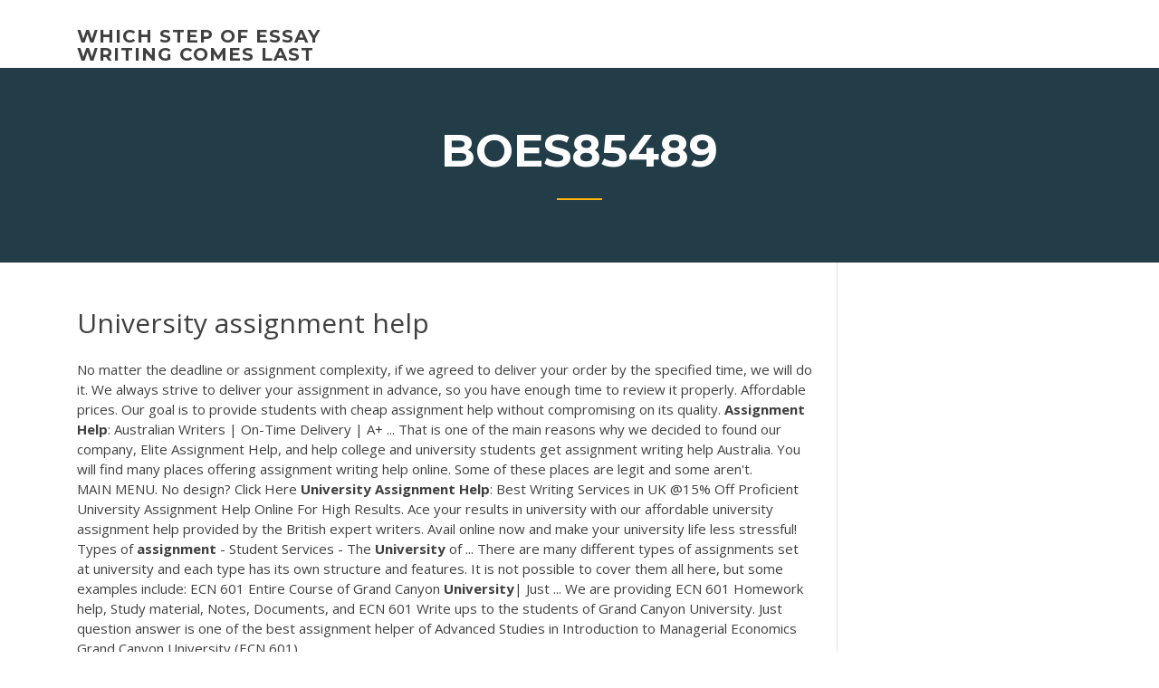

--- FILE ---
content_type: text/html; charset=utf-8
request_url: https://writingypzbsod.netlify.app/boes85489rise/university-assignment-help-xu
body_size: 5031
content:
<!DOCTYPE html><html lang="en-US"><head>
	<meta charset="UTF-8">
	<meta name="viewport" content="width=device-width, initial-scale=1">
	<link rel="profile" href="http://gmpg.org/xfn/11">
	<title>University assignment help vslio</title>


		<style type="text/css">
img.wp-smiley,
img.emoji {
	display: inline !important;
	border: none !important;
	box-shadow: none !important;
	height: 1em !important;
	width: 1em !important;
	margin: 0 .07em !important;
	vertical-align: -0.1em !important;
	background: none !important;
	padding: 0 !important;
}
</style>
	<link rel="stylesheet" id="wp-block-library-css" href="https://writingypzbsod.netlify.app/wp-includes/css/dist/block-library/style.min.css?ver=5.3" type="text/css" media="all">
<link rel="stylesheet" id="wp-block-library-theme-css" href="https://writingypzbsod.netlify.app/wp-includes/css/dist/block-library/theme.min.css?ver=5.3" type="text/css" media="all">
<link rel="stylesheet" id="education-lms-fonts-css" href="https://fonts.googleapis.com/css?family=Open+Sans%3A400%2C400i%2C700%2C700i%7CMontserrat%3A300%2C400%2C600%2C700&amp;subset=latin%2Clatin-ext" type="text/css" media="all">
<link rel="stylesheet" id="bootstrap-css" href="https://writingypzbsod.netlify.app/wp-content/themes/education-lms/assets/css/bootstrap.min.css?ver=4.0.0" type="text/css" media="">
<link rel="stylesheet" id="slick-css" href="https://writingypzbsod.netlify.app/wp-content/themes/education-lms/assets/css/slick.css?ver=1.8" type="text/css" media="">
<link rel="stylesheet" id="font-awesome-css" href="https://writingypzbsod.netlify.app/wp-content/themes/education-lms/assets/css/font-awesome.min.css?ver=4.7.0" type="text/css" media="">
<link rel="stylesheet" id="education-lms-style-css" href="https://writingypzbsod.netlify.app/wp-content/themes/education-lms/style.css?ver=5.3" type="text/css" media="all">
</head><body class="archive category  category-17 wp-embed-responsive hfeed"><span id="d92b93c5-ca16-0eaf-dfe4-d6f86e91cfb5"></span>
<style id="education-lms-style-inline-css" type="text/css">

	        button, input[type="button"], input[type="reset"], input[type="submit"],
		    .titlebar .triangled_colored_separator,
		    .widget-area .widget-title::after,
		    .carousel-wrapper h2.title::after,
		    .course-item .course-thumbnail .price,
		    .site-footer .footer-social,
		    .single-lp_course .lp-single-course ul.learn-press-nav-tabs .course-nav.active,
		    .single-lp_course .lp-single-course ul.learn-press-nav-tabs .course-nav:hover,
		    .widget_tag_cloud a:hover,
		    .header-top .header-contact-wrapper .btn-secondary,
            .header-type3 .header-top .header-contact-wrapper .box-icon,
            a.btn-all-courses:hover,
            .course-grid-layout2 .intro-item:before,
            .learnpress .learn-press-pagination .page-numbers > li span,
            .courses-search-widget::after
		     { background: #ffb606; }

            a:hover, a:focus, a:active,
            .main-navigation a:hover,
            .nav-menu ul li.current-menu-item a,
            .nav-menu ul li a:hover,
            .entry-title a:hover,
            .main-navigation .current_page_item > a, .main-navigation .current-menu-item > a, .main-navigation .current_page_ancestor > a, .main-navigation .current-menu-ancestor > a,
            .entry-meta span i,
            .site-footer a:hover,
            .blog .entry-header .entry-date, .archive .entry-header .entry-date,
            .site-footer .copyright-area span,
            .breadcrumbs a:hover span,
            .carousel-wrapper .slick-arrow:hover:before,
            .recent-post-carousel .post-item .btn-readmore:hover,
            .recent-post-carousel .post-item .recent-news-meta span i,
            .recent-post-carousel .post-item .entry-title a:hover,
            .single-lp_course .course-info li i,
            .search-form .search-submit,
            .header-top .header-contact-wrapper li .box-icon i,
            .course-grid-layout2 .intro-item .all-course a:hover,
            .course-filter div.mixitup-control-active, .course-filter div:hover
            {
                color: #ffb606;
            }

		    .recent-post-carousel .post-item .btn-readmore:hover,
		    .carousel-wrapper .slick-arrow:hover,
		    .single-lp_course .lp-single-course .course-curriculum ul.curriculum-sections .section-header,
		    .widget_tag_cloud a:hover,
            .readmore a:hover,
            a.btn-all-courses,
            .learnpress .learn-press-pagination .page-numbers > li span,
            .course-filter div.mixitup-control-active, .course-filter div:hover {
                border-color: #ffb606;
            }
			.container { max-width: 1230px; }
		    .site-branding .site-logo, .site-logo { max-width: 90px; }
		    
		    .topbar .cart-contents { color: #fff; }
		    .topbar .cart-contents i, .topbar .cart-contents { font-size: 14px; }
	
		 .titlebar { background-color: #457992; padding-top: 5%; padding-bottom: 5%; background-image: url(); background-repeat: no-repeat; background-size: cover; background-position: center center;  }
	
</style>



<meta name="generator" content="WordPress 7.4 Beta">




<div id="page" class="site">
	<a class="skip-link screen-reader-text" href="#content">Skip to content</a>

	<header id="masthead" class="site-header">
        
        <div class="header-default">
            <div class="container">
                <div class="row">
                    <div class="col-md-5 col-lg-4">
                                <div class="site-branding">

            <div class="site-logo">
			                </div>

            <div>
			                        <p class="site-title"><a href="https://writingypzbsod.netlify.app/" rel="home">which step of essay writing comes last</a></p>
			                </div>

        </div><!-- .site-branding -->
                            </div>

                    <div class="col-lg-8 pull-right">
                                <a href="#" class="mobile-menu" id="mobile-open"><span></span></a>
        <nav id="site-navigation" class="main-navigation">
		            </nav><!-- #site-navigation -->
                            </div>
                </div>
            </div>
        </div>
			</header><!-- #masthead -->

    <div class="nav-form ">
        <div class="nav-content">
            <div class="nav-spec">
                <nav class="nav-menu">
                                                            <div class="mobile-menu nav-is-visible"><span></span></div>
                                                        </nav>
            </div>
        </div>
    </div>

                <div class="titlebar">
                <div class="container">

					<h1 class="header-title">Boes85489</h1>                    <div class="triangled_colored_separator"></div>
                </div>
            </div>
			
	<div id="content" class="site-content">
	<div id="primary" class="content-area">
		<div class="container">
            <div class="row">
                <main id="main" class="site-main col-md-9">

                    <div class="blog-content">
		            
			            
<article id="post-129" class="post-129 post type-post status-publish format-standard hentry ">
	<h1 class="entry-title">University assignment help</h1>
	<div class="entry-content">
No matter the deadline or assignment complexity, if we agreed to deliver your order by the specified time, we will do it. We always strive to deliver your assignment in advance, so you have enough time to review it properly. Affordable prices. Our goal is to provide students with cheap assignment help without compromising on its quality. <b>Assignment</b> <b>Help</b>: Australian Writers | On-Time Delivery | A+ ... That is one of the main reasons why we decided to found our company, Elite Assignment Help, and help college and university students get assignment writing help Australia. You will find many places offering assignment writing help online. Some of these places are legit and some aren't.
<p>MAIN MENU. No design? Click Here <b>University</b> <b>Assignment</b> <b>Help</b>: Best Writing Services in UK @15% Off Proficient University Assignment Help Online For High Results. Ace your results in university with our affordable university assignment help provided by the British expert writers. Avail online now and make your university life less stressful! Types of <b>assignment</b> - Student Services - The <b>University</b> of ... There are many different types of assignments set at university and each type has its own structure and features. It is not possible to cover them all here, but some examples include: ECN 601 Entire Course of Grand Canyon <b>University</b>| Just ... We are providing ECN 601 Homework help, Study material, Notes, Documents, and ECN 601 Write ups to the students of Grand Canyon University. Just question answer is one of the best assignment helper of Advanced Studies in Introduction to Managerial Economics Grand Canyon University (ECN 601).</p>
<h2><b>Help</b> With <b>Assignment</b> | Buy College <b>Assignments</b> Online</h2>
<p><b>Assignment</b> structures &amp; samples - Monash <b>University</b>, Melbourne Research &amp; writing for assignments. University assignments are a big challenge, but we can guide you. Get help with all aspects of your assignment, from research to writing. Best <b>Assignment</b> <b>Help</b> in Australia - Reviews 2019 As is the case with many other students, you probably have problems with finishing all assignments within the given deadline. Since this is the trend nowadays, you have heard of assignment help agencies that do the papers for you and charge a fee for it, so you probably tried searching the Web for one that […]</p>
<h3><b>University</b> <b>Assignment</b> <b>Help</b>: A+ Custom Writing | AU Academic...</h3>
<p>Northumbria University Assignment Help | Homework Help UK In case you have been looking for the most professional and dedicated Northumbria University assignment help service providers, you can take a sign of fresh air. The best online experts in the market have come to your rescue so that you can have an enriching learning experience.  Get Online Assignments Done With Our Professional Help | A ... When a student asks for assignment help he expects allegiance from the people he puts his trust in. When you need help with university assignments come to us because we believe in providing with loyalty to our customers by giving them online assignment help and make sure that our students get the best from us.  Ashford University Assignment Help - Just Question Answer JQA provides all homework assignment with solutions of world-famous Ashford University to their students in best and proper format so that they can achieve highest marks in examinations.The main objective of JQA is to make available whole study material of all streams like business, commerce, science, arts and other professional courses like MBA, BBA etc at any time and at an affordable price ... </p>
<h3><span>Do My Homework for Me • Online Homework <b class="sec">Assignment</b> Writing…</span></h3>
<p>virtual <b>university</b> <b>assignment</b> <b>help</b> - cheapgetonlineessay.email virtual university assignment help Virtualandand also contact by Cell No. 03429571381Board Statistics: Our members have made a total of 127,065 posts in 35,576 threads. We currently have 70,636 members registered. <b>Assignment</b> <b>Help</b> | NC State <b>University</b> Libraries Choose a Topic. Get help choosing a topic for your research assignment. Cite Sources. Cite print and online sources, Citation builder Find a Book. Search for books, request a book, navigate the bookstacks</p>
<h2>Online University Assignment Help &amp; Writing Service in UK</h2>
<p><b>Help</b> With <b>Assignment</b> | Buy College <b>Assignments</b> Online We offer the best help with assignment for all those students who wish to attain high grades. Buy custom assignments online for college or university projects. <b>Assignment</b> Essay <b>Help</b> - <b>Assignment</b> <b>help</b> and Essay <b>help</b> in USA ... Assignment help and Essay help in USA and Australia. ... Proofread, Correctly referrenced and has followed all the university requirement guidelines. ... Need <b>Assignment</b> <b>Help</b>? 35+ Subjects, Fair Prices, UK Writers</p><p>Total Assignment Help is a leading online assignment help provider in Australia. We deliver quality academic writing that have helped thousands of students score good grades in pursuit of their MBA education. <b>Assignment</b> structures &amp; samples - Monash <b>University</b>, Melbourne Research &amp; writing for assignments. University assignments are a big challenge, but we can guide you. Get help with all aspects of your assignment, from research to writing. Best <b>Assignment</b> <b>Help</b> in Australia - Reviews 2019 As is the case with many other students, you probably have problems with finishing all assignments within the given deadline. Since this is the trend nowadays, you have heard of assignment help agencies that do the papers for you and charge a fee for it, so you probably tried searching the Web for one that […]</p>
<ul><li></li><li></li><li></li><li></li><li></li></ul>
	</div><!-- .entry-content -->

	<div class="entry-footer">
		<div class="row">

			<div class="col-md-12">
							</div>

		</div>
	</div>


</article><!-- #post-129 --></div><!-- #post-129 -->
</main></div>
<!-- #main -->
<aside id="secondary" class="widget-area col-sm-3">
	<div class="sidebar-inner">
		<section id="search-2" class="widget widget_search"><form role="search" method="get" id="searchform" class="search-form" action="https://writingypzbsod.netlify.app/">
    <label for="s">
    	<input type="text" value="" placeholder="Search …" name="s" id="s">
    </label>
    <button type="submit" class="search-submit">
        <i class="fa fa-search"></i>
    </button>
    </form></section>		<section id="recent-posts-2" class="widget widget_recent_entries">		<h2 class="widget-title">New Posts</h2>		<ul>
<li>
<a href="https://writingypzbsod.netlify.app/sarli6447wefu/junior-honor-society-essay-sample-ko">Junior honor society essay sample</a>
</li><li>
<a href="https://writingypzbsod.netlify.app/sarli6447wefu/college-admittance-essay-784">College admittance essay</a>
</li><li>
<a href="https://writingypzbsod.netlify.app/deviva51705sito/read-my-writing-to-me-377">Read my writing to me</a>
</li><li>
<a href="https://writingypzbsod.netlify.app/goold46520ny/quoting-a-website-in-an-essay-571">Quoting a website in an essay</a>
</li><li>
<a href="https://writingypzbsod.netlify.app/goold46520ny/iphone-writing-apps-19">Iphone writing apps</a>
</li>
</ul>
		</section>    </div>
</aside><!-- #secondary -->
            </div>
        </div>
	</div><!-- #primary -->


	</div><!-- #content -->

	<footer id="colophon" class="site-footer">

		
		<div id="footer" class="container">

			
                        <div class="footer-widgets">
                <div class="row">
                    <div class="col-md-3">
			            		<div id="recent-posts-5" class="widget widget_recent_entries">		<h3 class="widget-title"><span>Featured Posts</span></h3>		<ul>
<li>
<a href="https://writingypzbsod.netlify.app/sarli6447wefu/sample-thesis-statements-for-research-papers-472">Sample thesis statements for research papers</a>
</li><li>
<a href="https://writingypzbsod.netlify.app/sarli6447wefu/importance-of-justice-essay-455">Importance of justice essay</a>
</li><li>
<a href="https://writingypzbsod.netlify.app/hearston25480tudy/something-to-avoid-when-writing-essays-is-wy">Something to avoid when writing essays is</a>
</li><li>
<a href="https://writingypzbsod.netlify.app/deviva51705sito/5-page-essay-in-words-tuvi">5 page essay in words</a>
</li><li>
<a href="https://writingypzbsod.netlify.app/sarli6447wefu/standard-five-paragraph-essay-outline-format-xe">Standard five paragraph essay outline format</a>
</li>
					</ul>
		</div>                    </div>
                    <div class="col-md-3">
			            		<div id="recent-posts-6" class="widget widget_recent_entries">		<h3 class="widget-title"><span>Editors Choice</span></h3>		<ul>
<li>
<a href="https://writingypzbsod.netlify.app/hearston25480tudy/how-to-type-a-book-title-in-an-essay-cew">How to type a book title in an essay</a>
</li><li>
<a href="https://writingypzbsod.netlify.app/boes85489rise/outline-template-for-research-paper-viq">Outline template for research paper</a>
</li><li>
<a href="https://writingypzbsod.netlify.app/boes85489rise/good-introduction-sentences-for-essays-mop">Good introduction sentences for essays</a>
</li><li>
<a href="https://writingypzbsod.netlify.app/boes85489rise/best-college-application-essay-ever-cujo">Best college application essay ever</a>
</li><li>
<a href="https://writingypzbsod.netlify.app/goold46520ny/how-to-write-the-harvard-supplement-luq">How to write the harvard supplement</a>
</li>
					</ul>
		</div>                    </div>
                    <div class="col-md-3">
			            <div id="text-3" class="widget widget_text"><h3 class="widget-title"><span>About US</span></h3>			<div class="textwidget"><p>Any kind of University assignment help UK, services you need we provide such as essay support, homework assistance or dissertation &amp; thesis writing service. We are always by your side offering the best and cheap University assignment help UK service, across the UK. Our aim is to facilitate students to attain the wonderful grade in their classes ...</p>
</div>
		</div>                    </div>
                    <div class="col-md-3">
			                                </div>
                </div>
            </div>
            
            <div class="copyright-area">
                <div class="row">
                    <div class="col-sm-6">
                        <div class="site-info">
	                        Copyright © 2020 <a href="https://writingypzbsod.netlify.app/" title="which step of essay writing comes last">which step of essay writing comes last</a> - Education LMS theme by <span>FilaThemes</span></div><!-- .site-info -->
                    </div>
                    <div class="col-sm-6">
                        
                    </div>
                </div>
            </div>

        </div>
	</footer><!-- #colophon -->
<!-- #page -->





</body></html>